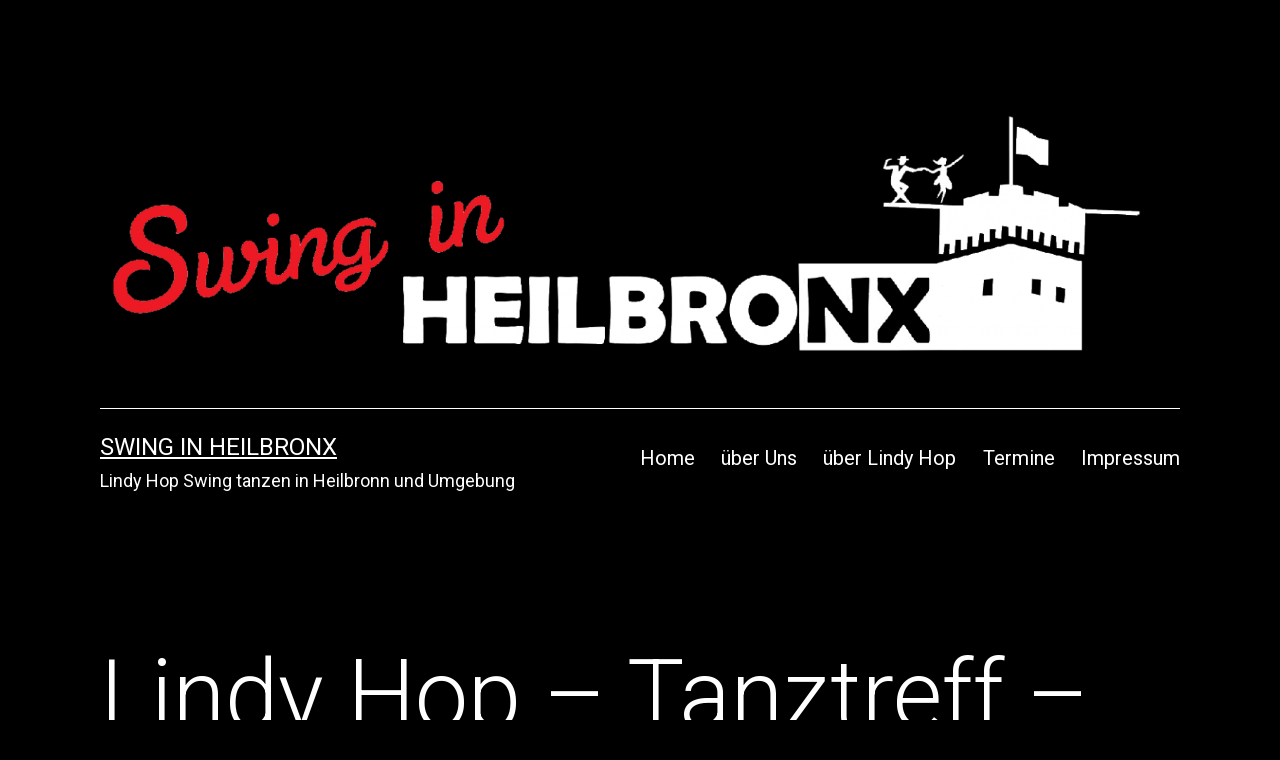

--- FILE ---
content_type: text/html; charset=UTF-8
request_url: http://www.swing-in-heilbronx.de/events/lindy-hop-tanztreff-volkshochschule-fruehjahr-sommer-2023-9/
body_size: 17217
content:
<!doctype html>
<html lang="de" >
<head>
	<meta charset="UTF-8" />
	<meta name="viewport" content="width=device-width, initial-scale=1.0" />
	<title>Lindy Hop &#8211; Tanztreff &#8211; Volkshochschule &#8211; Frühjahr/Sommer 2023 &#8211; Swing in HeilbronX</title>
<meta name='robots' content='max-image-preview:large' />
<link rel='dns-prefetch' href='//www.swing-in-heilbronx.de' />
<link rel="alternate" type="application/rss+xml" title="Swing in HeilbronX &raquo; Feed" href="http://www.swing-in-heilbronx.de/feed/" />
<link rel="alternate" type="application/rss+xml" title="Swing in HeilbronX &raquo; Kommentar-Feed" href="http://www.swing-in-heilbronx.de/comments/feed/" />
<link rel="alternate" title="oEmbed (JSON)" type="application/json+oembed" href="http://www.swing-in-heilbronx.de/wp-json/oembed/1.0/embed?url=http%3A%2F%2Fwww.swing-in-heilbronx.de%2Fevents%2Flindy-hop-tanztreff-volkshochschule-fruehjahr-sommer-2023-9%2F" />
<link rel="alternate" title="oEmbed (XML)" type="text/xml+oembed" href="http://www.swing-in-heilbronx.de/wp-json/oembed/1.0/embed?url=http%3A%2F%2Fwww.swing-in-heilbronx.de%2Fevents%2Flindy-hop-tanztreff-volkshochschule-fruehjahr-sommer-2023-9%2F&#038;format=xml" />
<style id='wp-img-auto-sizes-contain-inline-css'>
img:is([sizes=auto i],[sizes^="auto," i]){contain-intrinsic-size:3000px 1500px}
/*# sourceURL=wp-img-auto-sizes-contain-inline-css */
</style>
<style id='wp-emoji-styles-inline-css'>

	img.wp-smiley, img.emoji {
		display: inline !important;
		border: none !important;
		box-shadow: none !important;
		height: 1em !important;
		width: 1em !important;
		margin: 0 0.07em !important;
		vertical-align: -0.1em !important;
		background: none !important;
		padding: 0 !important;
	}
/*# sourceURL=wp-emoji-styles-inline-css */
</style>
<style id='wp-block-library-inline-css'>
:root{--wp-block-synced-color:#7a00df;--wp-block-synced-color--rgb:122,0,223;--wp-bound-block-color:var(--wp-block-synced-color);--wp-editor-canvas-background:#ddd;--wp-admin-theme-color:#007cba;--wp-admin-theme-color--rgb:0,124,186;--wp-admin-theme-color-darker-10:#006ba1;--wp-admin-theme-color-darker-10--rgb:0,107,160.5;--wp-admin-theme-color-darker-20:#005a87;--wp-admin-theme-color-darker-20--rgb:0,90,135;--wp-admin-border-width-focus:2px}@media (min-resolution:192dpi){:root{--wp-admin-border-width-focus:1.5px}}.wp-element-button{cursor:pointer}:root .has-very-light-gray-background-color{background-color:#eee}:root .has-very-dark-gray-background-color{background-color:#313131}:root .has-very-light-gray-color{color:#eee}:root .has-very-dark-gray-color{color:#313131}:root .has-vivid-green-cyan-to-vivid-cyan-blue-gradient-background{background:linear-gradient(135deg,#00d084,#0693e3)}:root .has-purple-crush-gradient-background{background:linear-gradient(135deg,#34e2e4,#4721fb 50%,#ab1dfe)}:root .has-hazy-dawn-gradient-background{background:linear-gradient(135deg,#faaca8,#dad0ec)}:root .has-subdued-olive-gradient-background{background:linear-gradient(135deg,#fafae1,#67a671)}:root .has-atomic-cream-gradient-background{background:linear-gradient(135deg,#fdd79a,#004a59)}:root .has-nightshade-gradient-background{background:linear-gradient(135deg,#330968,#31cdcf)}:root .has-midnight-gradient-background{background:linear-gradient(135deg,#020381,#2874fc)}:root{--wp--preset--font-size--normal:16px;--wp--preset--font-size--huge:42px}.has-regular-font-size{font-size:1em}.has-larger-font-size{font-size:2.625em}.has-normal-font-size{font-size:var(--wp--preset--font-size--normal)}.has-huge-font-size{font-size:var(--wp--preset--font-size--huge)}.has-text-align-center{text-align:center}.has-text-align-left{text-align:left}.has-text-align-right{text-align:right}.has-fit-text{white-space:nowrap!important}#end-resizable-editor-section{display:none}.aligncenter{clear:both}.items-justified-left{justify-content:flex-start}.items-justified-center{justify-content:center}.items-justified-right{justify-content:flex-end}.items-justified-space-between{justify-content:space-between}.screen-reader-text{border:0;clip-path:inset(50%);height:1px;margin:-1px;overflow:hidden;padding:0;position:absolute;width:1px;word-wrap:normal!important}.screen-reader-text:focus{background-color:#ddd;clip-path:none;color:#444;display:block;font-size:1em;height:auto;left:5px;line-height:normal;padding:15px 23px 14px;text-decoration:none;top:5px;width:auto;z-index:100000}html :where(.has-border-color){border-style:solid}html :where([style*=border-top-color]){border-top-style:solid}html :where([style*=border-right-color]){border-right-style:solid}html :where([style*=border-bottom-color]){border-bottom-style:solid}html :where([style*=border-left-color]){border-left-style:solid}html :where([style*=border-width]){border-style:solid}html :where([style*=border-top-width]){border-top-style:solid}html :where([style*=border-right-width]){border-right-style:solid}html :where([style*=border-bottom-width]){border-bottom-style:solid}html :where([style*=border-left-width]){border-left-style:solid}html :where(img[class*=wp-image-]){height:auto;max-width:100%}:where(figure){margin:0 0 1em}html :where(.is-position-sticky){--wp-admin--admin-bar--position-offset:var(--wp-admin--admin-bar--height,0px)}@media screen and (max-width:600px){html :where(.is-position-sticky){--wp-admin--admin-bar--position-offset:0px}}

/*# sourceURL=wp-block-library-inline-css */
</style><style id='wp-block-categories-inline-css'>
.wp-block-categories{box-sizing:border-box}.wp-block-categories.alignleft{margin-right:2em}.wp-block-categories.alignright{margin-left:2em}.wp-block-categories.wp-block-categories-dropdown.aligncenter{text-align:center}.wp-block-categories .wp-block-categories__label{display:block;width:100%}
/*# sourceURL=http://www.swing-in-heilbronx.de/wp-includes/blocks/categories/style.min.css */
</style>
<style id='wp-block-loginout-inline-css'>
.wp-block-loginout{box-sizing:border-box}
/*# sourceURL=http://www.swing-in-heilbronx.de/wp-includes/blocks/loginout/style.min.css */
</style>
<style id='wp-block-tag-cloud-inline-css'>
.wp-block-tag-cloud{box-sizing:border-box}.wp-block-tag-cloud.aligncenter{justify-content:center;text-align:center}.wp-block-tag-cloud a{display:inline-block;margin-right:5px}.wp-block-tag-cloud span{display:inline-block;margin-left:5px;text-decoration:none}:root :where(.wp-block-tag-cloud.is-style-outline){display:flex;flex-wrap:wrap;gap:1ch}:root :where(.wp-block-tag-cloud.is-style-outline a){border:1px solid;font-size:unset!important;margin-right:0;padding:1ch 2ch;text-decoration:none!important}
/*# sourceURL=http://www.swing-in-heilbronx.de/wp-includes/blocks/tag-cloud/style.min.css */
</style>
<style id='global-styles-inline-css'>
:root{--wp--preset--aspect-ratio--square: 1;--wp--preset--aspect-ratio--4-3: 4/3;--wp--preset--aspect-ratio--3-4: 3/4;--wp--preset--aspect-ratio--3-2: 3/2;--wp--preset--aspect-ratio--2-3: 2/3;--wp--preset--aspect-ratio--16-9: 16/9;--wp--preset--aspect-ratio--9-16: 9/16;--wp--preset--color--black: #000000;--wp--preset--color--cyan-bluish-gray: #abb8c3;--wp--preset--color--white: #FFFFFF;--wp--preset--color--pale-pink: #f78da7;--wp--preset--color--vivid-red: #cf2e2e;--wp--preset--color--luminous-vivid-orange: #ff6900;--wp--preset--color--luminous-vivid-amber: #fcb900;--wp--preset--color--light-green-cyan: #7bdcb5;--wp--preset--color--vivid-green-cyan: #00d084;--wp--preset--color--pale-cyan-blue: #8ed1fc;--wp--preset--color--vivid-cyan-blue: #0693e3;--wp--preset--color--vivid-purple: #9b51e0;--wp--preset--color--dark-gray: #28303D;--wp--preset--color--gray: #39414D;--wp--preset--color--green: #D1E4DD;--wp--preset--color--blue: #D1DFE4;--wp--preset--color--purple: #D1D1E4;--wp--preset--color--red: #E4D1D1;--wp--preset--color--orange: #E4DAD1;--wp--preset--color--yellow: #EEEADD;--wp--preset--gradient--vivid-cyan-blue-to-vivid-purple: linear-gradient(135deg,rgb(6,147,227) 0%,rgb(155,81,224) 100%);--wp--preset--gradient--light-green-cyan-to-vivid-green-cyan: linear-gradient(135deg,rgb(122,220,180) 0%,rgb(0,208,130) 100%);--wp--preset--gradient--luminous-vivid-amber-to-luminous-vivid-orange: linear-gradient(135deg,rgb(252,185,0) 0%,rgb(255,105,0) 100%);--wp--preset--gradient--luminous-vivid-orange-to-vivid-red: linear-gradient(135deg,rgb(255,105,0) 0%,rgb(207,46,46) 100%);--wp--preset--gradient--very-light-gray-to-cyan-bluish-gray: linear-gradient(135deg,rgb(238,238,238) 0%,rgb(169,184,195) 100%);--wp--preset--gradient--cool-to-warm-spectrum: linear-gradient(135deg,rgb(74,234,220) 0%,rgb(151,120,209) 20%,rgb(207,42,186) 40%,rgb(238,44,130) 60%,rgb(251,105,98) 80%,rgb(254,248,76) 100%);--wp--preset--gradient--blush-light-purple: linear-gradient(135deg,rgb(255,206,236) 0%,rgb(152,150,240) 100%);--wp--preset--gradient--blush-bordeaux: linear-gradient(135deg,rgb(254,205,165) 0%,rgb(254,45,45) 50%,rgb(107,0,62) 100%);--wp--preset--gradient--luminous-dusk: linear-gradient(135deg,rgb(255,203,112) 0%,rgb(199,81,192) 50%,rgb(65,88,208) 100%);--wp--preset--gradient--pale-ocean: linear-gradient(135deg,rgb(255,245,203) 0%,rgb(182,227,212) 50%,rgb(51,167,181) 100%);--wp--preset--gradient--electric-grass: linear-gradient(135deg,rgb(202,248,128) 0%,rgb(113,206,126) 100%);--wp--preset--gradient--midnight: linear-gradient(135deg,rgb(2,3,129) 0%,rgb(40,116,252) 100%);--wp--preset--gradient--purple-to-yellow: linear-gradient(160deg, #D1D1E4 0%, #EEEADD 100%);--wp--preset--gradient--yellow-to-purple: linear-gradient(160deg, #EEEADD 0%, #D1D1E4 100%);--wp--preset--gradient--green-to-yellow: linear-gradient(160deg, #D1E4DD 0%, #EEEADD 100%);--wp--preset--gradient--yellow-to-green: linear-gradient(160deg, #EEEADD 0%, #D1E4DD 100%);--wp--preset--gradient--red-to-yellow: linear-gradient(160deg, #E4D1D1 0%, #EEEADD 100%);--wp--preset--gradient--yellow-to-red: linear-gradient(160deg, #EEEADD 0%, #E4D1D1 100%);--wp--preset--gradient--purple-to-red: linear-gradient(160deg, #D1D1E4 0%, #E4D1D1 100%);--wp--preset--gradient--red-to-purple: linear-gradient(160deg, #E4D1D1 0%, #D1D1E4 100%);--wp--preset--font-size--small: 18px;--wp--preset--font-size--medium: 20px;--wp--preset--font-size--large: 24px;--wp--preset--font-size--x-large: 42px;--wp--preset--font-size--extra-small: 16px;--wp--preset--font-size--normal: 20px;--wp--preset--font-size--extra-large: 40px;--wp--preset--font-size--huge: 96px;--wp--preset--font-size--gigantic: 144px;--wp--preset--spacing--20: 0.44rem;--wp--preset--spacing--30: 0.67rem;--wp--preset--spacing--40: 1rem;--wp--preset--spacing--50: 1.5rem;--wp--preset--spacing--60: 2.25rem;--wp--preset--spacing--70: 3.38rem;--wp--preset--spacing--80: 5.06rem;--wp--preset--shadow--natural: 6px 6px 9px rgba(0, 0, 0, 0.2);--wp--preset--shadow--deep: 12px 12px 50px rgba(0, 0, 0, 0.4);--wp--preset--shadow--sharp: 6px 6px 0px rgba(0, 0, 0, 0.2);--wp--preset--shadow--outlined: 6px 6px 0px -3px rgb(255, 255, 255), 6px 6px rgb(0, 0, 0);--wp--preset--shadow--crisp: 6px 6px 0px rgb(0, 0, 0);}:where(.is-layout-flex){gap: 0.5em;}:where(.is-layout-grid){gap: 0.5em;}body .is-layout-flex{display: flex;}.is-layout-flex{flex-wrap: wrap;align-items: center;}.is-layout-flex > :is(*, div){margin: 0;}body .is-layout-grid{display: grid;}.is-layout-grid > :is(*, div){margin: 0;}:where(.wp-block-columns.is-layout-flex){gap: 2em;}:where(.wp-block-columns.is-layout-grid){gap: 2em;}:where(.wp-block-post-template.is-layout-flex){gap: 1.25em;}:where(.wp-block-post-template.is-layout-grid){gap: 1.25em;}.has-black-color{color: var(--wp--preset--color--black) !important;}.has-cyan-bluish-gray-color{color: var(--wp--preset--color--cyan-bluish-gray) !important;}.has-white-color{color: var(--wp--preset--color--white) !important;}.has-pale-pink-color{color: var(--wp--preset--color--pale-pink) !important;}.has-vivid-red-color{color: var(--wp--preset--color--vivid-red) !important;}.has-luminous-vivid-orange-color{color: var(--wp--preset--color--luminous-vivid-orange) !important;}.has-luminous-vivid-amber-color{color: var(--wp--preset--color--luminous-vivid-amber) !important;}.has-light-green-cyan-color{color: var(--wp--preset--color--light-green-cyan) !important;}.has-vivid-green-cyan-color{color: var(--wp--preset--color--vivid-green-cyan) !important;}.has-pale-cyan-blue-color{color: var(--wp--preset--color--pale-cyan-blue) !important;}.has-vivid-cyan-blue-color{color: var(--wp--preset--color--vivid-cyan-blue) !important;}.has-vivid-purple-color{color: var(--wp--preset--color--vivid-purple) !important;}.has-black-background-color{background-color: var(--wp--preset--color--black) !important;}.has-cyan-bluish-gray-background-color{background-color: var(--wp--preset--color--cyan-bluish-gray) !important;}.has-white-background-color{background-color: var(--wp--preset--color--white) !important;}.has-pale-pink-background-color{background-color: var(--wp--preset--color--pale-pink) !important;}.has-vivid-red-background-color{background-color: var(--wp--preset--color--vivid-red) !important;}.has-luminous-vivid-orange-background-color{background-color: var(--wp--preset--color--luminous-vivid-orange) !important;}.has-luminous-vivid-amber-background-color{background-color: var(--wp--preset--color--luminous-vivid-amber) !important;}.has-light-green-cyan-background-color{background-color: var(--wp--preset--color--light-green-cyan) !important;}.has-vivid-green-cyan-background-color{background-color: var(--wp--preset--color--vivid-green-cyan) !important;}.has-pale-cyan-blue-background-color{background-color: var(--wp--preset--color--pale-cyan-blue) !important;}.has-vivid-cyan-blue-background-color{background-color: var(--wp--preset--color--vivid-cyan-blue) !important;}.has-vivid-purple-background-color{background-color: var(--wp--preset--color--vivid-purple) !important;}.has-black-border-color{border-color: var(--wp--preset--color--black) !important;}.has-cyan-bluish-gray-border-color{border-color: var(--wp--preset--color--cyan-bluish-gray) !important;}.has-white-border-color{border-color: var(--wp--preset--color--white) !important;}.has-pale-pink-border-color{border-color: var(--wp--preset--color--pale-pink) !important;}.has-vivid-red-border-color{border-color: var(--wp--preset--color--vivid-red) !important;}.has-luminous-vivid-orange-border-color{border-color: var(--wp--preset--color--luminous-vivid-orange) !important;}.has-luminous-vivid-amber-border-color{border-color: var(--wp--preset--color--luminous-vivid-amber) !important;}.has-light-green-cyan-border-color{border-color: var(--wp--preset--color--light-green-cyan) !important;}.has-vivid-green-cyan-border-color{border-color: var(--wp--preset--color--vivid-green-cyan) !important;}.has-pale-cyan-blue-border-color{border-color: var(--wp--preset--color--pale-cyan-blue) !important;}.has-vivid-cyan-blue-border-color{border-color: var(--wp--preset--color--vivid-cyan-blue) !important;}.has-vivid-purple-border-color{border-color: var(--wp--preset--color--vivid-purple) !important;}.has-vivid-cyan-blue-to-vivid-purple-gradient-background{background: var(--wp--preset--gradient--vivid-cyan-blue-to-vivid-purple) !important;}.has-light-green-cyan-to-vivid-green-cyan-gradient-background{background: var(--wp--preset--gradient--light-green-cyan-to-vivid-green-cyan) !important;}.has-luminous-vivid-amber-to-luminous-vivid-orange-gradient-background{background: var(--wp--preset--gradient--luminous-vivid-amber-to-luminous-vivid-orange) !important;}.has-luminous-vivid-orange-to-vivid-red-gradient-background{background: var(--wp--preset--gradient--luminous-vivid-orange-to-vivid-red) !important;}.has-very-light-gray-to-cyan-bluish-gray-gradient-background{background: var(--wp--preset--gradient--very-light-gray-to-cyan-bluish-gray) !important;}.has-cool-to-warm-spectrum-gradient-background{background: var(--wp--preset--gradient--cool-to-warm-spectrum) !important;}.has-blush-light-purple-gradient-background{background: var(--wp--preset--gradient--blush-light-purple) !important;}.has-blush-bordeaux-gradient-background{background: var(--wp--preset--gradient--blush-bordeaux) !important;}.has-luminous-dusk-gradient-background{background: var(--wp--preset--gradient--luminous-dusk) !important;}.has-pale-ocean-gradient-background{background: var(--wp--preset--gradient--pale-ocean) !important;}.has-electric-grass-gradient-background{background: var(--wp--preset--gradient--electric-grass) !important;}.has-midnight-gradient-background{background: var(--wp--preset--gradient--midnight) !important;}.has-small-font-size{font-size: var(--wp--preset--font-size--small) !important;}.has-medium-font-size{font-size: var(--wp--preset--font-size--medium) !important;}.has-large-font-size{font-size: var(--wp--preset--font-size--large) !important;}.has-x-large-font-size{font-size: var(--wp--preset--font-size--x-large) !important;}
/*# sourceURL=global-styles-inline-css */
</style>

<style id='classic-theme-styles-inline-css'>
/*! This file is auto-generated */
.wp-block-button__link{color:#fff;background-color:#32373c;border-radius:9999px;box-shadow:none;text-decoration:none;padding:calc(.667em + 2px) calc(1.333em + 2px);font-size:1.125em}.wp-block-file__button{background:#32373c;color:#fff;text-decoration:none}
/*# sourceURL=/wp-includes/css/classic-themes.min.css */
</style>
<link rel='stylesheet' id='twenty-twenty-one-custom-color-overrides-css' href='http://www.swing-in-heilbronx.de/wp-content/themes/twentytwentyone/assets/css/custom-color-overrides.css?ver=2.4' media='all' />
<style id='twenty-twenty-one-custom-color-overrides-inline-css'>
:root .editor-styles-wrapper{--global--color-background: #000000;--global--color-primary: #fff;--global--color-secondary: #fff;--button--color-background: #fff;--button--color-text-hover: #fff;--table--stripes-border-color: rgba(240, 240, 240, 0.15);--table--stripes-background-color: rgba(240, 240, 240, 0.15);}
/*# sourceURL=twenty-twenty-one-custom-color-overrides-inline-css */
</style>
<link rel='stylesheet' id='contact-form-7-css' href='http://www.swing-in-heilbronx.de/wp-content/plugins/contact-form-7/includes/css/styles.css?ver=6.1.4' media='all' />
<link rel='stylesheet' id='events-manager-css' href='http://www.swing-in-heilbronx.de/wp-content/plugins/events-manager/includes/css/events-manager.min.css?ver=7.2.3.1' media='all' />
<link rel='stylesheet' id='twenty-twenty-one-style-css' href='http://www.swing-in-heilbronx.de/wp-content/themes/twentytwentyone/style.css?ver=2.4' media='all' />
<style id='twenty-twenty-one-style-inline-css'>
:root{--global--color-background: #000000;--global--color-primary: #fff;--global--color-secondary: #fff;--button--color-background: #fff;--button--color-text-hover: #fff;--table--stripes-border-color: rgba(240, 240, 240, 0.15);--table--stripes-background-color: rgba(240, 240, 240, 0.15);}
/*# sourceURL=twenty-twenty-one-style-inline-css */
</style>
<link rel='stylesheet' id='twenty-twenty-one-print-style-css' href='http://www.swing-in-heilbronx.de/wp-content/themes/twentytwentyone/assets/css/print.css?ver=2.4' media='print' />
<script src="http://www.swing-in-heilbronx.de/wp-includes/js/jquery/jquery.min.js?ver=3.7.1" id="jquery-core-js"></script>
<script src="http://www.swing-in-heilbronx.de/wp-includes/js/jquery/jquery-migrate.min.js?ver=3.4.1" id="jquery-migrate-js"></script>
<script src="http://www.swing-in-heilbronx.de/wp-includes/js/jquery/ui/core.min.js?ver=1.13.3" id="jquery-ui-core-js"></script>
<script src="http://www.swing-in-heilbronx.de/wp-includes/js/jquery/ui/mouse.min.js?ver=1.13.3" id="jquery-ui-mouse-js"></script>
<script src="http://www.swing-in-heilbronx.de/wp-includes/js/jquery/ui/sortable.min.js?ver=1.13.3" id="jquery-ui-sortable-js"></script>
<script src="http://www.swing-in-heilbronx.de/wp-includes/js/jquery/ui/datepicker.min.js?ver=1.13.3" id="jquery-ui-datepicker-js"></script>
<script id="jquery-ui-datepicker-js-after">
jQuery(function(jQuery){jQuery.datepicker.setDefaults({"closeText":"Schlie\u00dfen","currentText":"Heute","monthNames":["Januar","Februar","M\u00e4rz","April","Mai","Juni","Juli","August","September","Oktober","November","Dezember"],"monthNamesShort":["Jan.","Feb.","M\u00e4rz","Apr.","Mai","Juni","Juli","Aug.","Sep.","Okt.","Nov.","Dez."],"nextText":"Weiter","prevText":"Zur\u00fcck","dayNames":["Sonntag","Montag","Dienstag","Mittwoch","Donnerstag","Freitag","Samstag"],"dayNamesShort":["So.","Mo.","Di.","Mi.","Do.","Fr.","Sa."],"dayNamesMin":["S","M","D","M","D","F","S"],"dateFormat":"d. MM yy","firstDay":1,"isRTL":false});});
//# sourceURL=jquery-ui-datepicker-js-after
</script>
<script src="http://www.swing-in-heilbronx.de/wp-includes/js/jquery/ui/resizable.min.js?ver=1.13.3" id="jquery-ui-resizable-js"></script>
<script src="http://www.swing-in-heilbronx.de/wp-includes/js/jquery/ui/draggable.min.js?ver=1.13.3" id="jquery-ui-draggable-js"></script>
<script src="http://www.swing-in-heilbronx.de/wp-includes/js/jquery/ui/controlgroup.min.js?ver=1.13.3" id="jquery-ui-controlgroup-js"></script>
<script src="http://www.swing-in-heilbronx.de/wp-includes/js/jquery/ui/checkboxradio.min.js?ver=1.13.3" id="jquery-ui-checkboxradio-js"></script>
<script src="http://www.swing-in-heilbronx.de/wp-includes/js/jquery/ui/button.min.js?ver=1.13.3" id="jquery-ui-button-js"></script>
<script src="http://www.swing-in-heilbronx.de/wp-includes/js/jquery/ui/dialog.min.js?ver=1.13.3" id="jquery-ui-dialog-js"></script>
<script id="events-manager-js-extra">
var EM = {"ajaxurl":"http://www.swing-in-heilbronx.de/wp-admin/admin-ajax.php","locationajaxurl":"http://www.swing-in-heilbronx.de/wp-admin/admin-ajax.php?action=locations_search","firstDay":"1","locale":"de","dateFormat":"yy-mm-dd","ui_css":"http://www.swing-in-heilbronx.de/wp-content/plugins/events-manager/includes/css/jquery-ui/build.min.css","show24hours":"1","is_ssl":"","autocomplete_limit":"10","calendar":{"breakpoints":{"small":560,"medium":908,"large":false},"month_format":"M Y"},"phone":"","datepicker":{"format":"Y-m-d","locale":"de"},"search":{"breakpoints":{"small":650,"medium":850,"full":false}},"url":"http://www.swing-in-heilbronx.de/wp-content/plugins/events-manager","assets":{"input.em-uploader":{"js":{"em-uploader":{"url":"http://www.swing-in-heilbronx.de/wp-content/plugins/events-manager/includes/js/em-uploader.js?v=7.2.3.1","event":"em_uploader_ready"}}},".em-event-editor":{"js":{"event-editor":{"url":"http://www.swing-in-heilbronx.de/wp-content/plugins/events-manager/includes/js/events-manager-event-editor.js?v=7.2.3.1","event":"em_event_editor_ready"}},"css":{"event-editor":"http://www.swing-in-heilbronx.de/wp-content/plugins/events-manager/includes/css/events-manager-event-editor.min.css?v=7.2.3.1"}},".em-recurrence-sets, .em-timezone":{"js":{"luxon":{"url":"luxon/luxon.js?v=7.2.3.1","event":"em_luxon_ready"}}},".em-booking-form, #em-booking-form, .em-booking-recurring, .em-event-booking-form":{"js":{"em-bookings":{"url":"http://www.swing-in-heilbronx.de/wp-content/plugins/events-manager/includes/js/bookingsform.js?v=7.2.3.1","event":"em_booking_form_js_loaded"}}},"#em-opt-archetypes":{"js":{"archetypes":"http://www.swing-in-heilbronx.de/wp-content/plugins/events-manager/includes/js/admin-archetype-editor.js?v=7.2.3.1","archetypes_ms":"http://www.swing-in-heilbronx.de/wp-content/plugins/events-manager/includes/js/admin-archetypes.js?v=7.2.3.1","qs":"qs/qs.js?v=7.2.3.1"}}},"cached":"","txt_search":"Suche","txt_searching":"Suche...","txt_loading":"Wird geladen\u00a0\u2026"};
//# sourceURL=events-manager-js-extra
</script>
<script src="http://www.swing-in-heilbronx.de/wp-content/plugins/events-manager/includes/js/events-manager.js?ver=7.2.3.1" id="events-manager-js"></script>
<script src="http://www.swing-in-heilbronx.de/wp-content/plugins/events-manager/includes/external/flatpickr/l10n/de.js?ver=7.2.3.1" id="em-flatpickr-localization-js"></script>
<script id="twenty-twenty-one-ie11-polyfills-js-after">
( Element.prototype.matches && Element.prototype.closest && window.NodeList && NodeList.prototype.forEach ) || document.write( '<script src="http://www.swing-in-heilbronx.de/wp-content/themes/twentytwentyone/assets/js/polyfills.js?ver=2.4"></scr' + 'ipt>' );
//# sourceURL=twenty-twenty-one-ie11-polyfills-js-after
</script>
<script src="http://www.swing-in-heilbronx.de/wp-content/themes/twentytwentyone/assets/js/primary-navigation.js?ver=2.4" id="twenty-twenty-one-primary-navigation-script-js" defer data-wp-strategy="defer"></script>
<link rel="EditURI" type="application/rsd+xml" title="RSD" href="http://www.swing-in-heilbronx.de/xmlrpc.php?rsd" />
<meta name="generator" content="WordPress 6.9" />
<link rel="canonical" href="http://www.swing-in-heilbronx.de/events/lindy-hop-tanztreff-volkshochschule-fruehjahr-sommer-2023-9/" />
<link rel='shortlink' href='http://www.swing-in-heilbronx.de/?p=912' />
<style id="custom-background-css">
body.custom-background { background-color: #000000; }
</style>
	<link rel="icon" href="http://www.swing-in-heilbronx.de/wp-content/uploads/2019/11/cropped-Swing-in-HX-Logo-Schwarz-32x32.png" sizes="32x32" />
<link rel="icon" href="http://www.swing-in-heilbronx.de/wp-content/uploads/2019/11/cropped-Swing-in-HX-Logo-Schwarz-192x192.png" sizes="192x192" />
<link rel="apple-touch-icon" href="http://www.swing-in-heilbronx.de/wp-content/uploads/2019/11/cropped-Swing-in-HX-Logo-Schwarz-180x180.png" />
<meta name="msapplication-TileImage" content="http://www.swing-in-heilbronx.de/wp-content/uploads/2019/11/cropped-Swing-in-HX-Logo-Schwarz-270x270.png" />
		<style id="wp-custom-css">
			:root {
	--branding--logo--max-width: 100%;
	--branding--logo--max-height: 100%;
}

footer.site-footer{display:none;}


.xem { 
  --accent-color: red;
	--default-color: white;
	--default-border: red;
	--meta-color: white;
}

header .entry-title a {
	color: red;
}

.cat-links a {
	color: red;
}

a, a:hover, a:active, a:visited {
	text-decoration: underline;
}		</style>
		</head>

<body class="wp-singular event-template-default single single-event postid-912 custom-background wp-custom-logo wp-embed-responsive wp-theme-twentytwentyone is-dark-theme no-js singular has-main-navigation">
<div id="page" class="site">
	<a class="skip-link screen-reader-text" href="#content">
		Zum Inhalt springen	</a>

	
<header id="masthead" class="site-header has-logo has-title-and-tagline has-menu">

	
	<div class="site-logo"><a href="http://www.swing-in-heilbronx.de/" class="custom-logo-link" rel="home"><img width="1596" height="408" src="http://www.swing-in-heilbronx.de/wp-content/uploads/2019/11/Swing-in-HX-Logo-Schwarz.png" class="custom-logo" alt="Swing in HeilbronX" decoding="async" fetchpriority="high" srcset="http://www.swing-in-heilbronx.de/wp-content/uploads/2019/11/Swing-in-HX-Logo-Schwarz.png 1596w, http://www.swing-in-heilbronx.de/wp-content/uploads/2019/11/Swing-in-HX-Logo-Schwarz-300x77.png 300w, http://www.swing-in-heilbronx.de/wp-content/uploads/2019/11/Swing-in-HX-Logo-Schwarz-1024x262.png 1024w, http://www.swing-in-heilbronx.de/wp-content/uploads/2019/11/Swing-in-HX-Logo-Schwarz-768x196.png 768w, http://www.swing-in-heilbronx.de/wp-content/uploads/2019/11/Swing-in-HX-Logo-Schwarz-1536x393.png 1536w" sizes="(max-width: 1596px) 100vw, 1596px" /></a></div>

<div class="site-branding">

	
						<p class="site-title"><a href="http://www.swing-in-heilbronx.de/">Swing in HeilbronX</a></p>
			
			<p class="site-description">
			Lindy Hop Swing tanzen in Heilbronn und Umgebung		</p>
	</div><!-- .site-branding -->
	
	<nav id="site-navigation" class="primary-navigation" aria-label="Primäres Menü">
		<div class="menu-button-container">
			<button id="primary-mobile-menu" class="button" aria-controls="primary-menu-list" aria-expanded="false">
				<span class="dropdown-icon open">Menü					<svg class="svg-icon" width="24" height="24" aria-hidden="true" role="img" focusable="false" viewBox="0 0 24 24" fill="none" xmlns="http://www.w3.org/2000/svg"><path fill-rule="evenodd" clip-rule="evenodd" d="M4.5 6H19.5V7.5H4.5V6ZM4.5 12H19.5V13.5H4.5V12ZM19.5 18H4.5V19.5H19.5V18Z" fill="currentColor"/></svg>				</span>
				<span class="dropdown-icon close">Schließen					<svg class="svg-icon" width="24" height="24" aria-hidden="true" role="img" focusable="false" viewBox="0 0 24 24" fill="none" xmlns="http://www.w3.org/2000/svg"><path fill-rule="evenodd" clip-rule="evenodd" d="M12 10.9394L5.53033 4.46973L4.46967 5.53039L10.9393 12.0001L4.46967 18.4697L5.53033 19.5304L12 13.0607L18.4697 19.5304L19.5303 18.4697L13.0607 12.0001L19.5303 5.53039L18.4697 4.46973L12 10.9394Z" fill="currentColor"/></svg>				</span>
			</button><!-- #primary-mobile-menu -->
		</div><!-- .menu-button-container -->
		<div class="primary-menu-container"><ul id="primary-menu-list" class="menu-wrapper"><li id="menu-item-19" class="menu-item menu-item-type-custom menu-item-object-custom menu-item-19"><a href="/">Home</a></li>
<li id="menu-item-28" class="menu-item menu-item-type-post_type menu-item-object-post menu-item-28"><a href="http://www.swing-in-heilbronx.de/ueber-uns/">über Uns</a></li>
<li id="menu-item-35" class="menu-item menu-item-type-post_type menu-item-object-post menu-item-35"><a href="http://www.swing-in-heilbronx.de/ueber-lindy-hop/">über Lindy Hop</a></li>
<li id="menu-item-829" class="menu-item menu-item-type-post_type menu-item-object-page menu-item-829"><a href="http://www.swing-in-heilbronx.de/veranstaltungen/">Termine</a></li>
<li id="menu-item-16" class="menu-item menu-item-type-post_type menu-item-object-page menu-item-privacy-policy menu-item-16"><a rel="privacy-policy" href="http://www.swing-in-heilbronx.de/impressum/">Impressum</a></li>
</ul></div>	</nav><!-- #site-navigation -->
	
</header><!-- #masthead -->

	<div id="content" class="site-content">
		<div id="primary" class="content-area">
			<main id="main" class="site-main">

<article id="post-912" class="post-912 event type-event status-publish hentry event-tags-lindy-hop event-tags-tanzen event-tags-tanztreff event-tags-vhs entry">

	<header class="entry-header alignwide">
		<h1 class="entry-title">Lindy Hop &#8211; Tanztreff &#8211; Volkshochschule &#8211; Frühjahr/Sommer 2023</h1>			</header><!-- .entry-header -->

	<div class="entry-content">
		<div class="em em-view-container" id="em-view-6" data-view="event">
	<div class="em pixelbones em-item em-item-single em-event em-event-single em-event-421 " id="em-event-6" data-view-id="6">
		
<section class="em-item-header"  style="--default-border:#a8d144;">
	
	<div class="em-item-meta">
		<section class="em-item-meta-column">
			<section class="em-event-when">
				<h3>Wann</h3>
				<div class="em-item-meta-line em-event-date em-event-meta-datetime">
					<span class="em-icon-calendar em-icon"></span>
					12. Juni 2023&nbsp;&nbsp;&nbsp;&nbsp;
				</div>
				<div class="em-item-meta-line em-event-time em-event-meta-datetime">
					<span class="em-icon-clock em-icon"></span>
					19:30 - 21:00
				</div>
									<button type="button" class="em-event-add-to-calendar em-tooltip-ddm em-clickable input" data-button-width="match" data-tooltip-class="em-add-to-calendar-tooltip" data-content="em-event-add-to-colendar-content-1874209063"><span class="em-icon em-icon-calendar"></span> Zum Kalender hinzufügen</button>
					<div class="em-tooltip-ddm-content em-event-add-to-calendar-content" id="em-event-add-to-colendar-content-1874209063">
						<a class="em-a2c-download" href="http://www.swing-in-heilbronx.de/events/lindy-hop-tanztreff-volkshochschule-fruehjahr-sommer-2023-9/ical/" target="_blank">ICS herunterladen</a>
						<a class="em-a2c-google" href="https://www.google.com/calendar/event?action=TEMPLATE&#038;text=Lindy+Hop+-+Tanztreff+-+Volkshochschule+-+Fr%C3%BChjahr%2FSommer+2023&#038;dates=20230612T193000/20230612T210000&#038;details=Der+Tanztreff+Lindy+Hop+richtet+sich+an+alle+T%C3%A4nzer+mit+Vorkenntnissen%2C+die+regelm%C3%A4%C3%9Fig+und+gemeinsam+in+einem+gro%C3%9Fen+Tanzraum+der+Tanzschule+V%C3%96+tanzen+m%C3%B6chten.+Wiederholen+von+bekannten+Figuren+und+das+Lernen+neuer+Figuren+sowie+Musikinterpretation+stehen+im+Vordergrund.Die+Anmeldung+erfolgt+%C3%BCber+die+Volkshochschule+Heilbronn.+Einzelanmeldungen+sind+m%C3%B6glich.&#038;location=Neckargartacher+Str+94%2C+Heilbronn%2C+74080%2C+Deutschland&#038;trp=false&#038;sprop=http%3A%2F%2Fwww.swing-in-heilbronx.de%2Fevents%2Flindy-hop-tanztreff-volkshochschule-fruehjahr-sommer-2023-9%2F&#038;sprop=name:Swing+in+HeilbronX&#038;ctz=Europe%2FBerlin" target="_blank">Google Kalender</a>
						<a class="em-a2c-apple" href="webcal://www.swing-in-heilbronx.de/events/lindy-hop-tanztreff-volkshochschule-fruehjahr-sommer-2023-9/ical/" target="_blank">iCalendar</a>
						<a class="em-a2c-office" href="https://outlook.office.com/calendar/0/deeplink/compose?allday=false&#038;body=Der+Tanztreff+Lindy+Hop+richtet+sich+an+alle+T%C3%A4nzer+mit+Vorkenntnissen%2C+die+regelm%C3%A4%C3%9Fig+und+gemeinsam+in+einem+gro%C3%9Fen+Tanzraum+der+Tanzschule+V%C3%96+tanzen+m%C3%B6chten.+Wiederholen+von+bekannten+Figuren+und+das+Lernen+neuer+Figuren+sowie+Musikinterpretation+stehen+im+Vordergrund.Die+Anmeldung+erfolgt+%C3%BCber+die+Volkshochschule+Heilbronn.+Einzelanmeldungen+sind+m%C3%B6glich.&#038;location=Neckargartacher+Str+94%2C+Heilbronn%2C+74080%2C+Deutschland&#038;path=/calendar/action/compose&#038;rru=addevent&#038;startdt=2023-06-12T19%3A30%3A00%2B02%3A00&#038;enddt=2023-06-12T21%3A00%3A00%2B02%3A00&#038;subject=Lindy+Hop+-+Tanztreff+-+Volkshochschule+-+Fr%C3%BChjahr%2FSommer+2023" target="_blank">Office 365</a>
						<a class="em-a2c-outlook" href="https://outlook.live.com/calendar/0/deeplink/compose?allday=false&#038;body=Der+Tanztreff+Lindy+Hop+richtet+sich+an+alle+T%C3%A4nzer+mit+Vorkenntnissen%2C+die+regelm%C3%A4%C3%9Fig+und+gemeinsam+in+einem+gro%C3%9Fen+Tanzraum+der+Tanzschule+V%C3%96+tanzen+m%C3%B6chten.+Wiederholen+von+bekannten+Figuren+und+das+Lernen+neuer+Figuren+sowie+Musikinterpretation+stehen+im+Vordergrund.Die+Anmeldung+erfolgt+%C3%BCber+die+Volkshochschule+Heilbronn.+Einzelanmeldungen+sind+m%C3%B6glich.&#038;location=Neckargartacher+Str+94%2C+Heilbronn%2C+74080%2C+Deutschland&#038;path=/calendar/action/compose&#038;rru=addevent&#038;startdt=2023-06-12T19%3A30%3A00%2B02%3A00&#038;enddt=2023-06-12T21%3A00%3A00%2B02%3A00&#038;subject=Lindy+Hop+-+Tanztreff+-+Volkshochschule+-+Fr%C3%BChjahr%2FSommer+2023" target="_blank">Outlook Live</a>
					</div>
					
			</section>
	
			
		</section>

		<section class="em-item-meta-column">
			
			<section class="em-event-where">
				<h3>Wo</h3>
				<div class="em-item-meta-line em-event-location">
					<span class="em-icon-location em-icon"></span>
					<div>
						<a href="http://www.swing-in-heilbronx.de/locations/tanzschule-voe/">Tanzschule VÖ</a><br>
						Neckargartacher Str 94, Heilbronn, 74080
					</div>
				</div>
			</section>
			
			
			
			
			<section class="em-item-taxonomies">
				<h3>Veranstaltungstyp</h3>
				
				
				<div class="em-item-meta-line em-item-taxonomy em-event-tags">
					<span class="em-icon-tag em-icon"></span>
					<div><a href="http://www.swing-in-heilbronx.de/events/tags/lindy-hop/">Lindy Hop</a>, <a href="http://www.swing-in-heilbronx.de/events/tags/tanzen/">Tanzen</a>, <a href="http://www.swing-in-heilbronx.de/events/tags/tanztreff/">Tanztreff</a>, <a href="http://www.swing-in-heilbronx.de/events/tags/vhs/">VHS</a></div>
				</div>
				
			</section>
			
		</section>
	</div>
</section>

<section class="em-event-location">
				<div class="em em-location-map-container" style="position:relative; width:100%; height: 300px;">
				<div class='em-location-map' id='em-location-map-311811931' style="width: 100%; height: 100%;" title="Tanzschule VÖ">
					<div class="em-loading-maps">
						<span>Lade Karte ...</span>
						<svg xmlns="http://www.w3.org/2000/svg" xmlns:xlink="http://www.w3.org/1999/xlink" style="margin: auto; background: none; display: block; shape-rendering: auto;" width="200px" height="200px" viewBox="0 0 100 100" preserveAspectRatio="xMidYMid">
							<rect x="19.5" y="26" width="11" height="48" fill="#85a2b6">
								<animate attributeName="y" repeatCount="indefinite" dur="1s" calcMode="spline" keyTimes="0;0.5;1" values="2;26;26" keySplines="0 0.5 0.5 1;0 0.5 0.5 1" begin="-0.2s"></animate>
								<animate attributeName="height" repeatCount="indefinite" dur="1s" calcMode="spline" keyTimes="0;0.5;1" values="96;48;48" keySplines="0 0.5 0.5 1;0 0.5 0.5 1" begin="-0.2s"></animate>
							</rect>
							<rect x="44.5" y="26" width="11" height="48" fill="#bbcedd">
								<animate attributeName="y" repeatCount="indefinite" dur="1s" calcMode="spline" keyTimes="0;0.5;1" values="8;26;26" keySplines="0 0.5 0.5 1;0 0.5 0.5 1" begin="-0.1s"></animate>
								<animate attributeName="height" repeatCount="indefinite" dur="1s" calcMode="spline" keyTimes="0;0.5;1" values="84;48;48" keySplines="0 0.5 0.5 1;0 0.5 0.5 1" begin="-0.1s"></animate>
							</rect>
							<rect x="69.5" y="26" width="11" height="48" fill="#dce4eb">
								<animate attributeName="y" repeatCount="indefinite" dur="1s" calcMode="spline" keyTimes="0;0.5;1" values="8;26;26" keySplines="0 0.5 0.5 1;0 0.5 0.5 1"></animate>
								<animate attributeName="height" repeatCount="indefinite" dur="1s" calcMode="spline" keyTimes="0;0.5;1" values="84;48;48" keySplines="0 0.5 0.5 1;0 0.5 0.5 1"></animate>
							</rect>
						</svg>
					</div>
				</div>
			</div>
			<div class='em-location-map-info' id='em-location-map-info-311811931' style="display:none; visibility:hidden;">
				<div class="em-map-balloon">
					<div class="em-map-balloon-content" >Neckargartacher Str 94 - Heilbronn
<br/>
<a href="http://www.swing-in-heilbronx.de/locations/tanzschule-voe/">Veranstaltungen anzeigen</a></div>
				</div>
			</div>
			<div class='em-location-map-coords' id='em-location-map-coords-311811931' style="display:none; visibility:hidden;">
				<span class="lat">49.1476084</span>
				<span class="lng">9.196947099999988</span>
			</div>
			
</section>

<section class="em-event-content">
	<p>Der Tanztreff Lindy Hop richtet sich an alle Tänzer mit Vorkenntnissen, die regelmäßig und gemeinsam in einem großen Tanzraum der Tanzschule VÖ tanzen möchten. Wiederholen von bekannten Figuren und das Lernen neuer Figuren sowie Musikinterpretation stehen im Vordergrund.</p>
<p>Die Anmeldung erfolgt über die Volkshochschule Heilbronn. Einzelanmeldungen sind möglich.</p>

</section>
	</div>
</div>
		</div><!-- .entry-content -->

	<footer class="entry-footer default-max-width">
			</footer><!-- .entry-footer -->

				
</article><!-- #post-912 -->

	<nav class="navigation post-navigation" aria-label="Beiträge">
		<h2 class="screen-reader-text">Beitragsnavigation</h2>
		<div class="nav-links"><div class="nav-previous"><a href="http://www.swing-in-heilbronx.de/events/lindy-hop-tanztreff-volkshochschule-fruehjahr-sommer-2023-8/" rel="prev"><p class="meta-nav"><svg class="svg-icon" width="24" height="24" aria-hidden="true" role="img" focusable="false" viewBox="0 0 24 24" fill="none" xmlns="http://www.w3.org/2000/svg"><path fill-rule="evenodd" clip-rule="evenodd" d="M20 13v-2H8l4-4-1-2-7 7 7 7 1-2-4-4z" fill="currentColor"/></svg>Vorheriger Beitrag</p><p class="post-title">Lindy Hop &#8211; Tanztreff &#8211; Volkshochschule &#8211; Frühjahr/Sommer 2023</p></a></div><div class="nav-next"><a href="http://www.swing-in-heilbronx.de/events/lindy-hop-tanztreff-volkshochschule-fruehjahr-sommer-2023-10/" rel="next"><p class="meta-nav">Nächster Beitrag<svg class="svg-icon" width="24" height="24" aria-hidden="true" role="img" focusable="false" viewBox="0 0 24 24" fill="none" xmlns="http://www.w3.org/2000/svg"><path fill-rule="evenodd" clip-rule="evenodd" d="m4 13v-2h12l-4-4 1-2 7 7-7 7-1-2 4-4z" fill="currentColor"/></svg></p><p class="post-title">Lindy Hop &#8211; Tanztreff &#8211; Volkshochschule &#8211; Frühjahr/Sommer 2023</p></a></div></div>
	</nav>			</main><!-- #main -->
		</div><!-- #primary -->
	</div><!-- #content -->

	
	<aside class="widget-area">
		<section id="block-27" class="widget widget_block widget_categories"><ul class="wp-block-categories-list wp-block-categories">	<li class="cat-item cat-item-1"><a href="http://www.swing-in-heilbronx.de/category/allgemein/">Allgemein</a>
</li>
	<li class="cat-item cat-item-22"><a href="http://www.swing-in-heilbronx.de/category/anfaenger/">Anfänger</a>
</li>
	<li class="cat-item cat-item-26"><a href="http://www.swing-in-heilbronx.de/category/fortgeschrittene/">Fortgeschrittene</a>
</li>
	<li class="cat-item cat-item-20"><a href="http://www.swing-in-heilbronx.de/category/social-dance/">Social Dance</a>
</li>
	<li class="cat-item cat-item-19"><a href="http://www.swing-in-heilbronx.de/category/training/">Training</a>
</li>
</ul></section><section id="block-24" class="widget widget_block widget_tag_cloud"><p class="wp-block-tag-cloud"><a href="http://www.swing-in-heilbronx.de/tag/altes-theather-sontheim/" class="tag-cloud-link tag-link-40 tag-link-position-1" style="font-size: 8pt;" aria-label="Altes Theather Sontheim (1 Eintrag)">Altes Theather Sontheim</a>
<a href="http://www.swing-in-heilbronx.de/tag/anfaenger/" class="tag-cloud-link tag-link-37 tag-link-position-2" style="font-size: 17.506172839506pt;" aria-label="Anfänger (6 Einträge)">Anfänger</a>
<a href="http://www.swing-in-heilbronx.de/tag/baohna/" class="tag-cloud-link tag-link-34 tag-link-position-3" style="font-size: 13.185185185185pt;" aria-label="Baohña (3 Einträge)">Baohña</a>
<a href="http://www.swing-in-heilbronx.de/tag/buga/" class="tag-cloud-link tag-link-31 tag-link-position-4" style="font-size: 13.185185185185pt;" aria-label="BUGA (3 Einträge)">BUGA</a>
<a href="http://www.swing-in-heilbronx.de/tag/ebene-3/" class="tag-cloud-link tag-link-35 tag-link-position-5" style="font-size: 8pt;" aria-label="Ebene 3 (1 Eintrag)">Ebene 3</a>
<a href="http://www.swing-in-heilbronx.de/tag/euro-dance-festival/" class="tag-cloud-link tag-link-52 tag-link-position-6" style="font-size: 8pt;" aria-label="Euro Dance Festival (1 Eintrag)">Euro Dance Festival</a>
<a href="http://www.swing-in-heilbronx.de/tag/fortgeschrittene/" class="tag-cloud-link tag-link-29 tag-link-position-7" style="font-size: 8pt;" aria-label="Fortgeschrittene (1 Eintrag)">Fortgeschrittene</a>
<a href="http://www.swing-in-heilbronx.de/tag/heilbronn/" class="tag-cloud-link tag-link-60 tag-link-position-8" style="font-size: 8pt;" aria-label="Heilbronn (1 Eintrag)">Heilbronn</a>
<a href="http://www.swing-in-heilbronx.de/tag/kulturwerk-stuttgart/" class="tag-cloud-link tag-link-45 tag-link-position-9" style="font-size: 8pt;" aria-label="Kulturwerk Stuttgart (1 Eintrag)">Kulturwerk Stuttgart</a>
<a href="http://www.swing-in-heilbronx.de/tag/la-boheme/" class="tag-cloud-link tag-link-43 tag-link-position-10" style="font-size: 8pt;" aria-label="La Bohéme (1 Eintrag)">La Bohéme</a>
<a href="http://www.swing-in-heilbronx.de/tag/lindy-hop/" class="tag-cloud-link tag-link-54 tag-link-position-11" style="font-size: 16.296296296296pt;" aria-label="Lindy Hop (5 Einträge)">Lindy Hop</a>
<a href="http://www.swing-in-heilbronx.de/tag/my-lady-swing/" class="tag-cloud-link tag-link-39 tag-link-position-12" style="font-size: 8pt;" aria-label="My Lady Swing (1 Eintrag)">My Lady Swing</a>
<a href="http://www.swing-in-heilbronx.de/tag/piano-wine-bar/" class="tag-cloud-link tag-link-24 tag-link-position-13" style="font-size: 13.185185185185pt;" aria-label="Piano Wine Bar (3 Einträge)">Piano Wine Bar</a>
<a href="http://www.swing-in-heilbronx.de/tag/schnupperkurs/" class="tag-cloud-link tag-link-33 tag-link-position-14" style="font-size: 13.185185185185pt;" aria-label="Schnupperkurs (3 Einträge)">Schnupperkurs</a>
<a href="http://www.swing-in-heilbronx.de/tag/social-dance/" class="tag-cloud-link tag-link-23 tag-link-position-15" style="font-size: 20.79012345679pt;" aria-label="Social Dance (10 Einträge)">Social Dance</a>
<a href="http://www.swing-in-heilbronx.de/tag/sondretanya/" class="tag-cloud-link tag-link-53 tag-link-position-16" style="font-size: 8pt;" aria-label="Sondre&amp;Tanya (1 Eintrag)">Sondre&amp;Tanya</a>
<a href="http://www.swing-in-heilbronx.de/tag/swingmonkeys/" class="tag-cloud-link tag-link-47 tag-link-position-17" style="font-size: 8pt;" aria-label="SwingMonkeys (1 Eintrag)">SwingMonkeys</a>
<a href="http://www.swing-in-heilbronx.de/tag/swingstep/" class="tag-cloud-link tag-link-48 tag-link-position-18" style="font-size: 8pt;" aria-label="SwingStep (1 Eintrag)">SwingStep</a>
<a href="http://www.swing-in-heilbronx.de/tag/swing-tanzen-in-heilbronn/" class="tag-cloud-link tag-link-56 tag-link-position-19" style="font-size: 11.111111111111pt;" aria-label="Swing tanzen in Heilbronn (2 Einträge)">Swing tanzen in Heilbronn</a>
<a href="http://www.swing-in-heilbronx.de/tag/tanzen/" class="tag-cloud-link tag-link-62 tag-link-position-20" style="font-size: 13.185185185185pt;" aria-label="Tanzen (3 Einträge)">Tanzen</a>
<a href="http://www.swing-in-heilbronx.de/tag/tanzen-im-voe/" class="tag-cloud-link tag-link-55 tag-link-position-21" style="font-size: 8pt;" aria-label="Tanzen im VÖ (1 Eintrag)">Tanzen im VÖ</a>
<a href="http://www.swing-in-heilbronx.de/tag/tanzhaus-heidelberg/" class="tag-cloud-link tag-link-41 tag-link-position-22" style="font-size: 8pt;" aria-label="Tanzhaus Heidelberg (1 Eintrag)">Tanzhaus Heidelberg</a>
<a href="http://www.swing-in-heilbronx.de/tag/tanzschule-voe/" class="tag-cloud-link tag-link-63 tag-link-position-23" style="font-size: 8pt;" aria-label="Tanzschule VÖ (1 Eintrag)">Tanzschule VÖ</a>
<a href="http://www.swing-in-heilbronx.de/tag/training/" class="tag-cloud-link tag-link-27 tag-link-position-24" style="font-size: 22pt;" aria-label="Training (12 Einträge)">Training</a>
<a href="http://www.swing-in-heilbronx.de/tag/vhs/" class="tag-cloud-link tag-link-69 tag-link-position-25" style="font-size: 8pt;" aria-label="VHS (1 Eintrag)">VHS</a>
<a href="http://www.swing-in-heilbronx.de/tag/vhs-bad-wimpfen/" class="tag-cloud-link tag-link-38 tag-link-position-26" style="font-size: 11.111111111111pt;" aria-label="VHS Bad Wimpfen (2 Einträge)">VHS Bad Wimpfen</a>
<a href="http://www.swing-in-heilbronx.de/tag/vhs-hn/" class="tag-cloud-link tag-link-32 tag-link-position-27" style="font-size: 19.234567901235pt;" aria-label="VHS HN (8 Einträge)">VHS HN</a>
<a href="http://www.swing-in-heilbronx.de/tag/volkshochschule/" class="tag-cloud-link tag-link-61 tag-link-position-28" style="font-size: 8pt;" aria-label="Volkshochschule (1 Eintrag)">Volkshochschule</a>
<a href="http://www.swing-in-heilbronx.de/tag/vom-fass/" class="tag-cloud-link tag-link-36 tag-link-position-29" style="font-size: 8pt;" aria-label="vom Fass (1 Eintrag)">vom Fass</a>
<a href="http://www.swing-in-heilbronx.de/tag/voe/" class="tag-cloud-link tag-link-28 tag-link-position-30" style="font-size: 14.913580246914pt;" aria-label="Vö (4 Einträge)">Vö</a>
<a href="http://www.swing-in-heilbronx.de/tag/weltcafe-stuttgart/" class="tag-cloud-link tag-link-42 tag-link-position-31" style="font-size: 8pt;" aria-label="weltcafe stuttgart (1 Eintrag)">weltcafe stuttgart</a>
<a href="http://www.swing-in-heilbronx.de/tag/zum-achter/" class="tag-cloud-link tag-link-44 tag-link-position-32" style="font-size: 8pt;" aria-label="zum achter (1 Eintrag)">zum achter</a>
<a href="http://www.swing-in-heilbronx.de/tag/uebungsstunde-lindy-hop/" class="tag-cloud-link tag-link-57 tag-link-position-33" style="font-size: 8pt;" aria-label="Übungsstunde Lindy Hop (1 Eintrag)">Übungsstunde Lindy Hop</a></p></section><section id="block-29" class="widget widget_block"><div class="logged-out wp-block-loginout"><a href="http://www.swing-in-heilbronx.de/wp-login.php?redirect_to=http%3A%2F%2Fwww.swing-in-heilbronx.de%2Fevents%2Flindy-hop-tanztreff-volkshochschule-fruehjahr-sommer-2023-9%2F">Anmelden</a></div></section><section id="em_calendar-4" class="widget widget_em_calendar">		<div class="em em-view-container" id="em-view-1941014577" data-view="calendar">
			<div class="em pixelbones em-calendar preview-modal responsive-dateclick-modal size-small this-month" data-scope="all" data-preview-tooltips-trigger="" id="em-calendar-1941014577" data-view-id="1941014577" data-view-type="calendar" data-month="01" data-year="2026" data-timezone="">
	<section class="em-cal-nav em-cal-nav-normal">
			<div class="month input">
					<form action="" method="get">
				<input type="month" class="em-month-picker" value="2026-01" data-month-value="Jan. 2026">
				<span class="toggle"></span>
			</form>
			</div>
			<div class="month-nav input">
		<a class="em-calnav em-calnav-prev" href="/events/lindy-hop-tanztreff-volkshochschule-fruehjahr-sommer-2023-9/?mo=12&#038;yr=2025" data-disabled="0" >
			<svg viewBox="0 0 15 15" xmlns="http://www.w3.org/2000/svg"><path d="M10 14L3 7.5L10 1" stroke="#555" stroke-linecap="square"></path></svg>
		</a>
					<a href="" class="em-calnav-today button button-secondary size-large size-medium is-today" >
				Heute			</a>
				<a class="em-calnav em-calnav-next" href="/events/lindy-hop-tanztreff-volkshochschule-fruehjahr-sommer-2023-9/?mo=2&#038;yr=2026" data-disabled="0" >
			<svg viewBox="0 0 15 15" xmlns="http://www.w3.org/2000/svg"><path d="M5 14L12 7.5L5 1" stroke="#555" stroke-linecap="square"></path></svg>
		</a>
	</div>
	</section><section class="em-cal-head em-cal-week-days em-cal-days size-large">
			<div class="em-cal-day em-cal-col-0">Mo.</div>
				<div class="em-cal-day em-cal-col-1">Di.</div>
				<div class="em-cal-day em-cal-col-2">Mi.</div>
				<div class="em-cal-day em-cal-col-3">Do.</div>
				<div class="em-cal-day em-cal-col-4">Fr.</div>
				<div class="em-cal-day em-cal-col-5">Sa.</div>
				<div class="em-cal-day em-cal-col-6">So.</div>
		</section>
<section class="em-cal-head em-cal-week-days em-cal-days size-small size-medium">
			<div class="em-cal-day em-cal-col-0">M</div>
				<div class="em-cal-day em-cal-col-1">D</div>
				<div class="em-cal-day em-cal-col-2">M</div>
				<div class="em-cal-day em-cal-col-3">D</div>
				<div class="em-cal-day em-cal-col-4">F</div>
				<div class="em-cal-day em-cal-col-5">S</div>
				<div class="em-cal-day em-cal-col-6">S</div>
		</section><section class="em-cal-body em-cal-days event-style-pill even-aspect">
			<div class="eventless-pre em-cal-day em-cal-col-1">
							<div class="em-cal-day-date">
					<span>29</span>
				</div>
					</div>
				<div class="eventless-pre em-cal-day em-cal-col-2">
							<div class="em-cal-day-date">
					<span>30</span>
				</div>
					</div>
				<div class="eventless-pre em-cal-day em-cal-col-3">
							<div class="em-cal-day-date">
					<span>31</span>
				</div>
					</div>
				<div class="eventless em-cal-day em-cal-col-4">
							<div class="em-cal-day-date">
					<span>1</span>
				</div>
					</div>
				<div class="eventless em-cal-day em-cal-col-5">
							<div class="em-cal-day-date">
					<span>2</span>
				</div>
					</div>
				<div class="eventless em-cal-day em-cal-col-6">
							<div class="em-cal-day-date">
					<span>3</span>
				</div>
					</div>
				<div class="eventless em-cal-day em-cal-col-7">
							<div class="em-cal-day-date">
					<span>4</span>
				</div>
					</div>
				<div class="eventless em-cal-day em-cal-col-1">
							<div class="em-cal-day-date">
					<span>5</span>
				</div>
					</div>
				<div class="eventless em-cal-day em-cal-col-2">
							<div class="em-cal-day-date">
					<span>6</span>
				</div>
					</div>
				<div class="eventless em-cal-day em-cal-col-3">
							<div class="em-cal-day-date">
					<span>7</span>
				</div>
					</div>
				<div class="eventless em-cal-day em-cal-col-4">
							<div class="em-cal-day-date">
					<span>8</span>
				</div>
					</div>
				<div class="eventless em-cal-day em-cal-col-5">
							<div class="em-cal-day-date">
					<span>9</span>
				</div>
					</div>
				<div class="eventless em-cal-day em-cal-col-6">
							<div class="em-cal-day-date">
					<span>10</span>
				</div>
					</div>
				<div class="eventless em-cal-day em-cal-col-7">
							<div class="em-cal-day-date">
					<span>11</span>
				</div>
					</div>
				<div class="eventless em-cal-day em-cal-col-1">
							<div class="em-cal-day-date">
					<span>12</span>
				</div>
					</div>
				<div class="eventless em-cal-day em-cal-col-2">
							<div class="em-cal-day-date">
					<span>13</span>
				</div>
					</div>
				<div class="eventless em-cal-day em-cal-col-3">
							<div class="em-cal-day-date">
					<span>14</span>
				</div>
					</div>
				<div class="eventless em-cal-day em-cal-col-4">
							<div class="em-cal-day-date">
					<span>15</span>
				</div>
					</div>
				<div class="eventless em-cal-day em-cal-col-5">
							<div class="em-cal-day-date">
					<span>16</span>
				</div>
					</div>
				<div class="eventless em-cal-day em-cal-col-6">
							<div class="em-cal-day-date">
					<span>17</span>
				</div>
					</div>
				<div class="eventless em-cal-day em-cal-col-7">
							<div class="em-cal-day-date">
					<span>18</span>
				</div>
					</div>
				<div class="eventless em-cal-day em-cal-col-1">
							<div class="em-cal-day-date">
					<span>19</span>
				</div>
					</div>
				<div class="eventless em-cal-day em-cal-col-2">
							<div class="em-cal-day-date">
					<span>20</span>
				</div>
					</div>
				<div class="eventless-today em-cal-day em-cal-col-3">
							<div class="em-cal-day-date">
					<span>21</span>
				</div>
					</div>
				<div class="eventless em-cal-day em-cal-col-4">
							<div class="em-cal-day-date">
					<span>22</span>
				</div>
					</div>
				<div class="eventless em-cal-day em-cal-col-5">
							<div class="em-cal-day-date">
					<span>23</span>
				</div>
					</div>
				<div class="eventless em-cal-day em-cal-col-6">
							<div class="em-cal-day-date">
					<span>24</span>
				</div>
					</div>
				<div class="eventless em-cal-day em-cal-col-7">
							<div class="em-cal-day-date">
					<span>25</span>
				</div>
					</div>
				<div class="eventless em-cal-day em-cal-col-1">
							<div class="em-cal-day-date">
					<span>26</span>
				</div>
					</div>
				<div class="eventless em-cal-day em-cal-col-2">
							<div class="em-cal-day-date">
					<span>27</span>
				</div>
					</div>
				<div class="eventless em-cal-day em-cal-col-3">
							<div class="em-cal-day-date">
					<span>28</span>
				</div>
					</div>
				<div class="eventless em-cal-day em-cal-col-4">
							<div class="em-cal-day-date">
					<span>29</span>
				</div>
					</div>
				<div class="eventless em-cal-day em-cal-col-5">
							<div class="em-cal-day-date">
					<span>30</span>
				</div>
					</div>
				<div class="eventless em-cal-day em-cal-col-6">
							<div class="em-cal-day-date">
					<span>31</span>
				</div>
					</div>
				<div class="eventless-post em-cal-day em-cal-col-7">
							<div class="em-cal-day-date">
					<span>1</span>
				</div>
					</div>
		</section><section class="em-cal-events-content" id="em-cal-events-content-1941014577">
																																																																																																																	</section></div>
<script>
	{
		let el = document.getElementById('em-calendar-1941014577').querySelector('.em-cal-body');
		let width = el.firstElementChild.getBoundingClientRect().width;
		if (width > 0) {
			el.style.setProperty('--grid-auto-rows', 'minmax(' + width + 'px, auto)');
		}
	}
</script>			<div class="em-view-custom-data" id="em-view-custom-data-1941014577">
								<form class="em-view-custom-data-search" id="em-view-custom-data-search-1941014577">
										<input type="hidden" name="css" value="1">
										<input type="hidden" name="search_action" value="search_events">
										<input type="hidden" name="search_advanced_text" value="Erweiterte Suche anzeigen">
										<input type="hidden" name="search_text_show" value="Erweiterte Suche anzeigen">
										<input type="hidden" name="search_text_hide" value="Erweiterte Suche verbergen">
										<input type="hidden" name="search_button" value="Suche">
										<input type="hidden" name="saved_searches" value="">
										<input type="hidden" name="search_advanced_style" value="accordion">
										<input type="hidden" name="search_multiselect_style" value="always-open">
										<input type="hidden" name="sorting" value="">
										<input type="hidden" name="search_term_main" value="1">
										<input type="hidden" name="search_term" value="1">
										<input type="hidden" name="search_term_label" value="Suche">
										<input type="hidden" name="search_term_advanced" value="1">
										<input type="hidden" name="search_term_label_advanced" value="Suche">
										<input type="hidden" name="search_geo" value="1">
										<input type="hidden" name="geo_label" value="Nahe ...">
										<input type="hidden" name="search_geo_advanced" value="1">
										<input type="hidden" name="geo_label_advanced" value="Nahe ...">
										<input type="hidden" name="search_geo_units" value="1">
										<input type="hidden" name="geo_units_label" value="Innerhalb">
										<input type="hidden" name="geo_distance_values" value="5,10,25,50,100">
										<input type="hidden" name="search_scope" value="1">
										<input type="hidden" name="scope_label" value="Daten">
										<input type="hidden" name="scope_seperator" value="und">
										<input type="hidden" name="scope_format" value="M j">
										<input type="hidden" name="search_scope_advanced" value="1">
										<input type="hidden" name="scope_label_advanced" value="Daten">
										<input type="hidden" name="scope_seperator_advanced" value="und">
										<input type="hidden" name="scope_format_advanced" value="M j">
										<input type="hidden" name="search_eventful_main" value="0">
										<input type="hidden" name="search_eventful" value="0">
										<input type="hidden" name="search_eventful_locations_label" value="Orte mit vielen Veranstaltungen?">
										<input type="hidden" name="search_eventful_locations_tooltip" value="Nur Orte mit bevorstehenden Veranstaltungen anzeigen.">
										<input type="hidden" name="search_categories" value="1">
										<input type="hidden" name="category_label" value="Kategorien">
										<input type="hidden" name="categories_label" value="Alle Kategorien">
										<input type="hidden" name="categories_placeholder" value="Suche Kategorien">
										<input type="hidden" name="categories_clear_text" value="Clear Selected">
										<input type="hidden" name="categories_count_text" value="%d Selected">
										<input type="hidden" name="categories_include" value="">
										<input type="hidden" name="categories_exclude" value="">
										<input type="hidden" name="search_tags" value="1">
										<input type="hidden" name="tag_label" value="Schlagwörter">
										<input type="hidden" name="tags_label" value="Alle Schlagworte">
										<input type="hidden" name="tags_placeholder" value="Suche Schlagwörter">
										<input type="hidden" name="tags_clear_text" value="Clear Selected">
										<input type="hidden" name="tags_count_text" value="%d Selected">
										<input type="hidden" name="tags_include" value="">
										<input type="hidden" name="tags_exclude" value="">
										<input type="hidden" name="search_countries" value="1">
										<input type="hidden" name="country_label" value="Land">
										<input type="hidden" name="countries_label" value="Alle Länder">
										<input type="hidden" name="search_regions" value="1">
										<input type="hidden" name="region_label" value="Region">
										<input type="hidden" name="search_states" value="1">
										<input type="hidden" name="state_label" value="Bundesland">
										<input type="hidden" name="search_towns" value="0">
										<input type="hidden" name="town_label" value="Ort">
										<input type="hidden" name="show_main" value="1">
										<input type="hidden" name="show_advanced" value="1">
										<input type="hidden" name="advanced_mode" value="modal">
										<input type="hidden" name="advanced_hidden" value="1">
										<input type="hidden" name="advanced_trigger" value="1">
										<input type="hidden" name="main_classes" value="css-search,em-search-legacy,has-search-term,has-search-geo,has-search-main,has-advanced,advanced-hidden">
										<input type="hidden" name="css_classes_advanced" value="">
										<input type="hidden" name="id" value="1941014577">
										<input type="hidden" name="scope" value="all">
										<input type="hidden" name="calendar_size" value="">
										<input type="hidden" name="has_advanced_trigger" value="0">
									</form>
				<form class="em-view-custom-data-calendar" id="em-view-custom-data-calendar-1941014577">
											<input type="hidden" name="title" value="">
											<input type="hidden" name="event_archetype" value="event">
											<input type="hidden" name="id" value="1941014577">
											<input type="hidden" name="scope" value="all">
											<input type="hidden" name="calendar_size" value="">
											<input type="hidden" name="has_advanced_trigger" value="0">
									</form>
			</div>
		</div>
		</section><section id="custom_html-5" class="widget_text widget widget_custom_html"><div class="textwidget custom-html-widget"><a href="/wp-admin/" style="float:right; text-decoration:none; margin-top:-20px;">&#x1F511;&#x1F512;</a></div></section>	</aside><!-- .widget-area -->

	
	<footer id="colophon" class="site-footer">

				<div class="site-info">
			<div class="site-name">
									<div class="site-logo"><a href="http://www.swing-in-heilbronx.de/" class="custom-logo-link" rel="home"><img width="1596" height="408" src="http://www.swing-in-heilbronx.de/wp-content/uploads/2019/11/Swing-in-HX-Logo-Schwarz.png" class="custom-logo" alt="Swing in HeilbronX" decoding="async" srcset="http://www.swing-in-heilbronx.de/wp-content/uploads/2019/11/Swing-in-HX-Logo-Schwarz.png 1596w, http://www.swing-in-heilbronx.de/wp-content/uploads/2019/11/Swing-in-HX-Logo-Schwarz-300x77.png 300w, http://www.swing-in-heilbronx.de/wp-content/uploads/2019/11/Swing-in-HX-Logo-Schwarz-1024x262.png 1024w, http://www.swing-in-heilbronx.de/wp-content/uploads/2019/11/Swing-in-HX-Logo-Schwarz-768x196.png 768w, http://www.swing-in-heilbronx.de/wp-content/uploads/2019/11/Swing-in-HX-Logo-Schwarz-1536x393.png 1536w" sizes="(max-width: 1596px) 100vw, 1596px" /></a></div>
							</div><!-- .site-name -->

			<div class="privacy-policy"><a class="privacy-policy-link" href="http://www.swing-in-heilbronx.de/impressum/" rel="privacy-policy">Impressum</a></div>
			<div class="powered-by">
				Mit Stolz präsentiert von <a href="https://de.wordpress.org/">WordPress</a>.			</div><!-- .powered-by -->

		</div><!-- .site-info -->
	</footer><!-- #colophon -->

</div><!-- #page -->

<script type="speculationrules">
{"prefetch":[{"source":"document","where":{"and":[{"href_matches":"/*"},{"not":{"href_matches":["/wp-*.php","/wp-admin/*","/wp-content/uploads/*","/wp-content/*","/wp-content/plugins/*","/wp-content/themes/twentytwentyone/*","/*\\?(.+)"]}},{"not":{"selector_matches":"a[rel~=\"nofollow\"]"}},{"not":{"selector_matches":".no-prefetch, .no-prefetch a"}}]},"eagerness":"conservative"}]}
</script>
		<script type="text/javascript">
			(function() {
				let targetObjectName = 'EM';
				if ( typeof window[targetObjectName] === 'object' && window[targetObjectName] !== null ) {
					Object.assign( window[targetObjectName], []);
				} else {
					console.warn( 'Could not merge extra data: window.' + targetObjectName + ' not found or not an object.' );
				}
			})();
		</script>
		<script>document.body.classList.remove("no-js");</script>	<script>
	if ( -1 !== navigator.userAgent.indexOf( 'MSIE' ) || -1 !== navigator.appVersion.indexOf( 'Trident/' ) ) {
		document.body.classList.add( 'is-IE' );
	}
	</script>
	<script src="http://www.swing-in-heilbronx.de/wp-includes/js/dist/hooks.min.js?ver=dd5603f07f9220ed27f1" id="wp-hooks-js"></script>
<script src="http://www.swing-in-heilbronx.de/wp-includes/js/dist/i18n.min.js?ver=c26c3dc7bed366793375" id="wp-i18n-js"></script>
<script id="wp-i18n-js-after">
wp.i18n.setLocaleData( { 'text direction\u0004ltr': [ 'ltr' ] } );
//# sourceURL=wp-i18n-js-after
</script>
<script src="http://www.swing-in-heilbronx.de/wp-content/plugins/contact-form-7/includes/swv/js/index.js?ver=6.1.4" id="swv-js"></script>
<script id="contact-form-7-js-translations">
( function( domain, translations ) {
	var localeData = translations.locale_data[ domain ] || translations.locale_data.messages;
	localeData[""].domain = domain;
	wp.i18n.setLocaleData( localeData, domain );
} )( "contact-form-7", {"translation-revision-date":"2025-10-26 03:28:49+0000","generator":"GlotPress\/4.0.3","domain":"messages","locale_data":{"messages":{"":{"domain":"messages","plural-forms":"nplurals=2; plural=n != 1;","lang":"de"},"This contact form is placed in the wrong place.":["Dieses Kontaktformular wurde an der falschen Stelle platziert."],"Error:":["Fehler:"]}},"comment":{"reference":"includes\/js\/index.js"}} );
//# sourceURL=contact-form-7-js-translations
</script>
<script id="contact-form-7-js-before">
var wpcf7 = {
    "api": {
        "root": "http:\/\/www.swing-in-heilbronx.de\/wp-json\/",
        "namespace": "contact-form-7\/v1"
    }
};
//# sourceURL=contact-form-7-js-before
</script>
<script src="http://www.swing-in-heilbronx.de/wp-content/plugins/contact-form-7/includes/js/index.js?ver=6.1.4" id="contact-form-7-js"></script>
<script src="http://www.swing-in-heilbronx.de/wp-content/themes/twentytwentyone/assets/js/responsive-embeds.js?ver=2.4" id="twenty-twenty-one-responsive-embeds-script-js"></script>
<script id="wp-emoji-settings" type="application/json">
{"baseUrl":"https://s.w.org/images/core/emoji/17.0.2/72x72/","ext":".png","svgUrl":"https://s.w.org/images/core/emoji/17.0.2/svg/","svgExt":".svg","source":{"concatemoji":"http://www.swing-in-heilbronx.de/wp-includes/js/wp-emoji-release.min.js?ver=6.9"}}
</script>
<script type="module">
/*! This file is auto-generated */
const a=JSON.parse(document.getElementById("wp-emoji-settings").textContent),o=(window._wpemojiSettings=a,"wpEmojiSettingsSupports"),s=["flag","emoji"];function i(e){try{var t={supportTests:e,timestamp:(new Date).valueOf()};sessionStorage.setItem(o,JSON.stringify(t))}catch(e){}}function c(e,t,n){e.clearRect(0,0,e.canvas.width,e.canvas.height),e.fillText(t,0,0);t=new Uint32Array(e.getImageData(0,0,e.canvas.width,e.canvas.height).data);e.clearRect(0,0,e.canvas.width,e.canvas.height),e.fillText(n,0,0);const a=new Uint32Array(e.getImageData(0,0,e.canvas.width,e.canvas.height).data);return t.every((e,t)=>e===a[t])}function p(e,t){e.clearRect(0,0,e.canvas.width,e.canvas.height),e.fillText(t,0,0);var n=e.getImageData(16,16,1,1);for(let e=0;e<n.data.length;e++)if(0!==n.data[e])return!1;return!0}function u(e,t,n,a){switch(t){case"flag":return n(e,"\ud83c\udff3\ufe0f\u200d\u26a7\ufe0f","\ud83c\udff3\ufe0f\u200b\u26a7\ufe0f")?!1:!n(e,"\ud83c\udde8\ud83c\uddf6","\ud83c\udde8\u200b\ud83c\uddf6")&&!n(e,"\ud83c\udff4\udb40\udc67\udb40\udc62\udb40\udc65\udb40\udc6e\udb40\udc67\udb40\udc7f","\ud83c\udff4\u200b\udb40\udc67\u200b\udb40\udc62\u200b\udb40\udc65\u200b\udb40\udc6e\u200b\udb40\udc67\u200b\udb40\udc7f");case"emoji":return!a(e,"\ud83e\u1fac8")}return!1}function f(e,t,n,a){let r;const o=(r="undefined"!=typeof WorkerGlobalScope&&self instanceof WorkerGlobalScope?new OffscreenCanvas(300,150):document.createElement("canvas")).getContext("2d",{willReadFrequently:!0}),s=(o.textBaseline="top",o.font="600 32px Arial",{});return e.forEach(e=>{s[e]=t(o,e,n,a)}),s}function r(e){var t=document.createElement("script");t.src=e,t.defer=!0,document.head.appendChild(t)}a.supports={everything:!0,everythingExceptFlag:!0},new Promise(t=>{let n=function(){try{var e=JSON.parse(sessionStorage.getItem(o));if("object"==typeof e&&"number"==typeof e.timestamp&&(new Date).valueOf()<e.timestamp+604800&&"object"==typeof e.supportTests)return e.supportTests}catch(e){}return null}();if(!n){if("undefined"!=typeof Worker&&"undefined"!=typeof OffscreenCanvas&&"undefined"!=typeof URL&&URL.createObjectURL&&"undefined"!=typeof Blob)try{var e="postMessage("+f.toString()+"("+[JSON.stringify(s),u.toString(),c.toString(),p.toString()].join(",")+"));",a=new Blob([e],{type:"text/javascript"});const r=new Worker(URL.createObjectURL(a),{name:"wpTestEmojiSupports"});return void(r.onmessage=e=>{i(n=e.data),r.terminate(),t(n)})}catch(e){}i(n=f(s,u,c,p))}t(n)}).then(e=>{for(const n in e)a.supports[n]=e[n],a.supports.everything=a.supports.everything&&a.supports[n],"flag"!==n&&(a.supports.everythingExceptFlag=a.supports.everythingExceptFlag&&a.supports[n]);var t;a.supports.everythingExceptFlag=a.supports.everythingExceptFlag&&!a.supports.flag,a.supports.everything||((t=a.source||{}).concatemoji?r(t.concatemoji):t.wpemoji&&t.twemoji&&(r(t.twemoji),r(t.wpemoji)))});
//# sourceURL=http://www.swing-in-heilbronx.de/wp-includes/js/wp-emoji-loader.min.js
</script>

</body>
</html>
